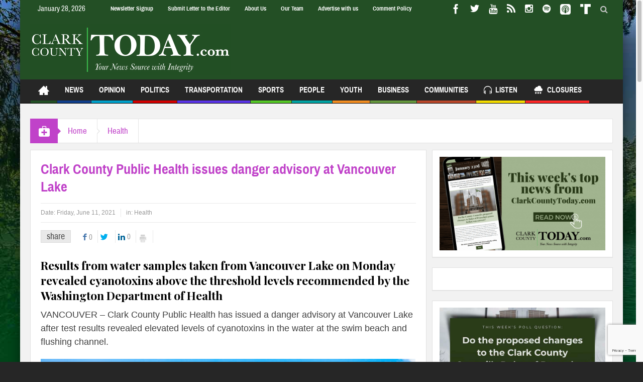

--- FILE ---
content_type: text/html; charset=utf-8
request_url: https://www.google.com/recaptcha/api2/anchor?ar=1&k=6LduMxsqAAAAAMgwyMogb_xyJ0QsfPdSeMOD8dNw&co=aHR0cHM6Ly93d3cuY2xhcmtjb3VudHl0b2RheS5jb206NDQz&hl=en&v=N67nZn4AqZkNcbeMu4prBgzg&theme=light&size=invisible&anchor-ms=20000&execute-ms=30000&cb=jc9ji0puvkus
body_size: 48728
content:
<!DOCTYPE HTML><html dir="ltr" lang="en"><head><meta http-equiv="Content-Type" content="text/html; charset=UTF-8">
<meta http-equiv="X-UA-Compatible" content="IE=edge">
<title>reCAPTCHA</title>
<style type="text/css">
/* cyrillic-ext */
@font-face {
  font-family: 'Roboto';
  font-style: normal;
  font-weight: 400;
  font-stretch: 100%;
  src: url(//fonts.gstatic.com/s/roboto/v48/KFO7CnqEu92Fr1ME7kSn66aGLdTylUAMa3GUBHMdazTgWw.woff2) format('woff2');
  unicode-range: U+0460-052F, U+1C80-1C8A, U+20B4, U+2DE0-2DFF, U+A640-A69F, U+FE2E-FE2F;
}
/* cyrillic */
@font-face {
  font-family: 'Roboto';
  font-style: normal;
  font-weight: 400;
  font-stretch: 100%;
  src: url(//fonts.gstatic.com/s/roboto/v48/KFO7CnqEu92Fr1ME7kSn66aGLdTylUAMa3iUBHMdazTgWw.woff2) format('woff2');
  unicode-range: U+0301, U+0400-045F, U+0490-0491, U+04B0-04B1, U+2116;
}
/* greek-ext */
@font-face {
  font-family: 'Roboto';
  font-style: normal;
  font-weight: 400;
  font-stretch: 100%;
  src: url(//fonts.gstatic.com/s/roboto/v48/KFO7CnqEu92Fr1ME7kSn66aGLdTylUAMa3CUBHMdazTgWw.woff2) format('woff2');
  unicode-range: U+1F00-1FFF;
}
/* greek */
@font-face {
  font-family: 'Roboto';
  font-style: normal;
  font-weight: 400;
  font-stretch: 100%;
  src: url(//fonts.gstatic.com/s/roboto/v48/KFO7CnqEu92Fr1ME7kSn66aGLdTylUAMa3-UBHMdazTgWw.woff2) format('woff2');
  unicode-range: U+0370-0377, U+037A-037F, U+0384-038A, U+038C, U+038E-03A1, U+03A3-03FF;
}
/* math */
@font-face {
  font-family: 'Roboto';
  font-style: normal;
  font-weight: 400;
  font-stretch: 100%;
  src: url(//fonts.gstatic.com/s/roboto/v48/KFO7CnqEu92Fr1ME7kSn66aGLdTylUAMawCUBHMdazTgWw.woff2) format('woff2');
  unicode-range: U+0302-0303, U+0305, U+0307-0308, U+0310, U+0312, U+0315, U+031A, U+0326-0327, U+032C, U+032F-0330, U+0332-0333, U+0338, U+033A, U+0346, U+034D, U+0391-03A1, U+03A3-03A9, U+03B1-03C9, U+03D1, U+03D5-03D6, U+03F0-03F1, U+03F4-03F5, U+2016-2017, U+2034-2038, U+203C, U+2040, U+2043, U+2047, U+2050, U+2057, U+205F, U+2070-2071, U+2074-208E, U+2090-209C, U+20D0-20DC, U+20E1, U+20E5-20EF, U+2100-2112, U+2114-2115, U+2117-2121, U+2123-214F, U+2190, U+2192, U+2194-21AE, U+21B0-21E5, U+21F1-21F2, U+21F4-2211, U+2213-2214, U+2216-22FF, U+2308-230B, U+2310, U+2319, U+231C-2321, U+2336-237A, U+237C, U+2395, U+239B-23B7, U+23D0, U+23DC-23E1, U+2474-2475, U+25AF, U+25B3, U+25B7, U+25BD, U+25C1, U+25CA, U+25CC, U+25FB, U+266D-266F, U+27C0-27FF, U+2900-2AFF, U+2B0E-2B11, U+2B30-2B4C, U+2BFE, U+3030, U+FF5B, U+FF5D, U+1D400-1D7FF, U+1EE00-1EEFF;
}
/* symbols */
@font-face {
  font-family: 'Roboto';
  font-style: normal;
  font-weight: 400;
  font-stretch: 100%;
  src: url(//fonts.gstatic.com/s/roboto/v48/KFO7CnqEu92Fr1ME7kSn66aGLdTylUAMaxKUBHMdazTgWw.woff2) format('woff2');
  unicode-range: U+0001-000C, U+000E-001F, U+007F-009F, U+20DD-20E0, U+20E2-20E4, U+2150-218F, U+2190, U+2192, U+2194-2199, U+21AF, U+21E6-21F0, U+21F3, U+2218-2219, U+2299, U+22C4-22C6, U+2300-243F, U+2440-244A, U+2460-24FF, U+25A0-27BF, U+2800-28FF, U+2921-2922, U+2981, U+29BF, U+29EB, U+2B00-2BFF, U+4DC0-4DFF, U+FFF9-FFFB, U+10140-1018E, U+10190-1019C, U+101A0, U+101D0-101FD, U+102E0-102FB, U+10E60-10E7E, U+1D2C0-1D2D3, U+1D2E0-1D37F, U+1F000-1F0FF, U+1F100-1F1AD, U+1F1E6-1F1FF, U+1F30D-1F30F, U+1F315, U+1F31C, U+1F31E, U+1F320-1F32C, U+1F336, U+1F378, U+1F37D, U+1F382, U+1F393-1F39F, U+1F3A7-1F3A8, U+1F3AC-1F3AF, U+1F3C2, U+1F3C4-1F3C6, U+1F3CA-1F3CE, U+1F3D4-1F3E0, U+1F3ED, U+1F3F1-1F3F3, U+1F3F5-1F3F7, U+1F408, U+1F415, U+1F41F, U+1F426, U+1F43F, U+1F441-1F442, U+1F444, U+1F446-1F449, U+1F44C-1F44E, U+1F453, U+1F46A, U+1F47D, U+1F4A3, U+1F4B0, U+1F4B3, U+1F4B9, U+1F4BB, U+1F4BF, U+1F4C8-1F4CB, U+1F4D6, U+1F4DA, U+1F4DF, U+1F4E3-1F4E6, U+1F4EA-1F4ED, U+1F4F7, U+1F4F9-1F4FB, U+1F4FD-1F4FE, U+1F503, U+1F507-1F50B, U+1F50D, U+1F512-1F513, U+1F53E-1F54A, U+1F54F-1F5FA, U+1F610, U+1F650-1F67F, U+1F687, U+1F68D, U+1F691, U+1F694, U+1F698, U+1F6AD, U+1F6B2, U+1F6B9-1F6BA, U+1F6BC, U+1F6C6-1F6CF, U+1F6D3-1F6D7, U+1F6E0-1F6EA, U+1F6F0-1F6F3, U+1F6F7-1F6FC, U+1F700-1F7FF, U+1F800-1F80B, U+1F810-1F847, U+1F850-1F859, U+1F860-1F887, U+1F890-1F8AD, U+1F8B0-1F8BB, U+1F8C0-1F8C1, U+1F900-1F90B, U+1F93B, U+1F946, U+1F984, U+1F996, U+1F9E9, U+1FA00-1FA6F, U+1FA70-1FA7C, U+1FA80-1FA89, U+1FA8F-1FAC6, U+1FACE-1FADC, U+1FADF-1FAE9, U+1FAF0-1FAF8, U+1FB00-1FBFF;
}
/* vietnamese */
@font-face {
  font-family: 'Roboto';
  font-style: normal;
  font-weight: 400;
  font-stretch: 100%;
  src: url(//fonts.gstatic.com/s/roboto/v48/KFO7CnqEu92Fr1ME7kSn66aGLdTylUAMa3OUBHMdazTgWw.woff2) format('woff2');
  unicode-range: U+0102-0103, U+0110-0111, U+0128-0129, U+0168-0169, U+01A0-01A1, U+01AF-01B0, U+0300-0301, U+0303-0304, U+0308-0309, U+0323, U+0329, U+1EA0-1EF9, U+20AB;
}
/* latin-ext */
@font-face {
  font-family: 'Roboto';
  font-style: normal;
  font-weight: 400;
  font-stretch: 100%;
  src: url(//fonts.gstatic.com/s/roboto/v48/KFO7CnqEu92Fr1ME7kSn66aGLdTylUAMa3KUBHMdazTgWw.woff2) format('woff2');
  unicode-range: U+0100-02BA, U+02BD-02C5, U+02C7-02CC, U+02CE-02D7, U+02DD-02FF, U+0304, U+0308, U+0329, U+1D00-1DBF, U+1E00-1E9F, U+1EF2-1EFF, U+2020, U+20A0-20AB, U+20AD-20C0, U+2113, U+2C60-2C7F, U+A720-A7FF;
}
/* latin */
@font-face {
  font-family: 'Roboto';
  font-style: normal;
  font-weight: 400;
  font-stretch: 100%;
  src: url(//fonts.gstatic.com/s/roboto/v48/KFO7CnqEu92Fr1ME7kSn66aGLdTylUAMa3yUBHMdazQ.woff2) format('woff2');
  unicode-range: U+0000-00FF, U+0131, U+0152-0153, U+02BB-02BC, U+02C6, U+02DA, U+02DC, U+0304, U+0308, U+0329, U+2000-206F, U+20AC, U+2122, U+2191, U+2193, U+2212, U+2215, U+FEFF, U+FFFD;
}
/* cyrillic-ext */
@font-face {
  font-family: 'Roboto';
  font-style: normal;
  font-weight: 500;
  font-stretch: 100%;
  src: url(//fonts.gstatic.com/s/roboto/v48/KFO7CnqEu92Fr1ME7kSn66aGLdTylUAMa3GUBHMdazTgWw.woff2) format('woff2');
  unicode-range: U+0460-052F, U+1C80-1C8A, U+20B4, U+2DE0-2DFF, U+A640-A69F, U+FE2E-FE2F;
}
/* cyrillic */
@font-face {
  font-family: 'Roboto';
  font-style: normal;
  font-weight: 500;
  font-stretch: 100%;
  src: url(//fonts.gstatic.com/s/roboto/v48/KFO7CnqEu92Fr1ME7kSn66aGLdTylUAMa3iUBHMdazTgWw.woff2) format('woff2');
  unicode-range: U+0301, U+0400-045F, U+0490-0491, U+04B0-04B1, U+2116;
}
/* greek-ext */
@font-face {
  font-family: 'Roboto';
  font-style: normal;
  font-weight: 500;
  font-stretch: 100%;
  src: url(//fonts.gstatic.com/s/roboto/v48/KFO7CnqEu92Fr1ME7kSn66aGLdTylUAMa3CUBHMdazTgWw.woff2) format('woff2');
  unicode-range: U+1F00-1FFF;
}
/* greek */
@font-face {
  font-family: 'Roboto';
  font-style: normal;
  font-weight: 500;
  font-stretch: 100%;
  src: url(//fonts.gstatic.com/s/roboto/v48/KFO7CnqEu92Fr1ME7kSn66aGLdTylUAMa3-UBHMdazTgWw.woff2) format('woff2');
  unicode-range: U+0370-0377, U+037A-037F, U+0384-038A, U+038C, U+038E-03A1, U+03A3-03FF;
}
/* math */
@font-face {
  font-family: 'Roboto';
  font-style: normal;
  font-weight: 500;
  font-stretch: 100%;
  src: url(//fonts.gstatic.com/s/roboto/v48/KFO7CnqEu92Fr1ME7kSn66aGLdTylUAMawCUBHMdazTgWw.woff2) format('woff2');
  unicode-range: U+0302-0303, U+0305, U+0307-0308, U+0310, U+0312, U+0315, U+031A, U+0326-0327, U+032C, U+032F-0330, U+0332-0333, U+0338, U+033A, U+0346, U+034D, U+0391-03A1, U+03A3-03A9, U+03B1-03C9, U+03D1, U+03D5-03D6, U+03F0-03F1, U+03F4-03F5, U+2016-2017, U+2034-2038, U+203C, U+2040, U+2043, U+2047, U+2050, U+2057, U+205F, U+2070-2071, U+2074-208E, U+2090-209C, U+20D0-20DC, U+20E1, U+20E5-20EF, U+2100-2112, U+2114-2115, U+2117-2121, U+2123-214F, U+2190, U+2192, U+2194-21AE, U+21B0-21E5, U+21F1-21F2, U+21F4-2211, U+2213-2214, U+2216-22FF, U+2308-230B, U+2310, U+2319, U+231C-2321, U+2336-237A, U+237C, U+2395, U+239B-23B7, U+23D0, U+23DC-23E1, U+2474-2475, U+25AF, U+25B3, U+25B7, U+25BD, U+25C1, U+25CA, U+25CC, U+25FB, U+266D-266F, U+27C0-27FF, U+2900-2AFF, U+2B0E-2B11, U+2B30-2B4C, U+2BFE, U+3030, U+FF5B, U+FF5D, U+1D400-1D7FF, U+1EE00-1EEFF;
}
/* symbols */
@font-face {
  font-family: 'Roboto';
  font-style: normal;
  font-weight: 500;
  font-stretch: 100%;
  src: url(//fonts.gstatic.com/s/roboto/v48/KFO7CnqEu92Fr1ME7kSn66aGLdTylUAMaxKUBHMdazTgWw.woff2) format('woff2');
  unicode-range: U+0001-000C, U+000E-001F, U+007F-009F, U+20DD-20E0, U+20E2-20E4, U+2150-218F, U+2190, U+2192, U+2194-2199, U+21AF, U+21E6-21F0, U+21F3, U+2218-2219, U+2299, U+22C4-22C6, U+2300-243F, U+2440-244A, U+2460-24FF, U+25A0-27BF, U+2800-28FF, U+2921-2922, U+2981, U+29BF, U+29EB, U+2B00-2BFF, U+4DC0-4DFF, U+FFF9-FFFB, U+10140-1018E, U+10190-1019C, U+101A0, U+101D0-101FD, U+102E0-102FB, U+10E60-10E7E, U+1D2C0-1D2D3, U+1D2E0-1D37F, U+1F000-1F0FF, U+1F100-1F1AD, U+1F1E6-1F1FF, U+1F30D-1F30F, U+1F315, U+1F31C, U+1F31E, U+1F320-1F32C, U+1F336, U+1F378, U+1F37D, U+1F382, U+1F393-1F39F, U+1F3A7-1F3A8, U+1F3AC-1F3AF, U+1F3C2, U+1F3C4-1F3C6, U+1F3CA-1F3CE, U+1F3D4-1F3E0, U+1F3ED, U+1F3F1-1F3F3, U+1F3F5-1F3F7, U+1F408, U+1F415, U+1F41F, U+1F426, U+1F43F, U+1F441-1F442, U+1F444, U+1F446-1F449, U+1F44C-1F44E, U+1F453, U+1F46A, U+1F47D, U+1F4A3, U+1F4B0, U+1F4B3, U+1F4B9, U+1F4BB, U+1F4BF, U+1F4C8-1F4CB, U+1F4D6, U+1F4DA, U+1F4DF, U+1F4E3-1F4E6, U+1F4EA-1F4ED, U+1F4F7, U+1F4F9-1F4FB, U+1F4FD-1F4FE, U+1F503, U+1F507-1F50B, U+1F50D, U+1F512-1F513, U+1F53E-1F54A, U+1F54F-1F5FA, U+1F610, U+1F650-1F67F, U+1F687, U+1F68D, U+1F691, U+1F694, U+1F698, U+1F6AD, U+1F6B2, U+1F6B9-1F6BA, U+1F6BC, U+1F6C6-1F6CF, U+1F6D3-1F6D7, U+1F6E0-1F6EA, U+1F6F0-1F6F3, U+1F6F7-1F6FC, U+1F700-1F7FF, U+1F800-1F80B, U+1F810-1F847, U+1F850-1F859, U+1F860-1F887, U+1F890-1F8AD, U+1F8B0-1F8BB, U+1F8C0-1F8C1, U+1F900-1F90B, U+1F93B, U+1F946, U+1F984, U+1F996, U+1F9E9, U+1FA00-1FA6F, U+1FA70-1FA7C, U+1FA80-1FA89, U+1FA8F-1FAC6, U+1FACE-1FADC, U+1FADF-1FAE9, U+1FAF0-1FAF8, U+1FB00-1FBFF;
}
/* vietnamese */
@font-face {
  font-family: 'Roboto';
  font-style: normal;
  font-weight: 500;
  font-stretch: 100%;
  src: url(//fonts.gstatic.com/s/roboto/v48/KFO7CnqEu92Fr1ME7kSn66aGLdTylUAMa3OUBHMdazTgWw.woff2) format('woff2');
  unicode-range: U+0102-0103, U+0110-0111, U+0128-0129, U+0168-0169, U+01A0-01A1, U+01AF-01B0, U+0300-0301, U+0303-0304, U+0308-0309, U+0323, U+0329, U+1EA0-1EF9, U+20AB;
}
/* latin-ext */
@font-face {
  font-family: 'Roboto';
  font-style: normal;
  font-weight: 500;
  font-stretch: 100%;
  src: url(//fonts.gstatic.com/s/roboto/v48/KFO7CnqEu92Fr1ME7kSn66aGLdTylUAMa3KUBHMdazTgWw.woff2) format('woff2');
  unicode-range: U+0100-02BA, U+02BD-02C5, U+02C7-02CC, U+02CE-02D7, U+02DD-02FF, U+0304, U+0308, U+0329, U+1D00-1DBF, U+1E00-1E9F, U+1EF2-1EFF, U+2020, U+20A0-20AB, U+20AD-20C0, U+2113, U+2C60-2C7F, U+A720-A7FF;
}
/* latin */
@font-face {
  font-family: 'Roboto';
  font-style: normal;
  font-weight: 500;
  font-stretch: 100%;
  src: url(//fonts.gstatic.com/s/roboto/v48/KFO7CnqEu92Fr1ME7kSn66aGLdTylUAMa3yUBHMdazQ.woff2) format('woff2');
  unicode-range: U+0000-00FF, U+0131, U+0152-0153, U+02BB-02BC, U+02C6, U+02DA, U+02DC, U+0304, U+0308, U+0329, U+2000-206F, U+20AC, U+2122, U+2191, U+2193, U+2212, U+2215, U+FEFF, U+FFFD;
}
/* cyrillic-ext */
@font-face {
  font-family: 'Roboto';
  font-style: normal;
  font-weight: 900;
  font-stretch: 100%;
  src: url(//fonts.gstatic.com/s/roboto/v48/KFO7CnqEu92Fr1ME7kSn66aGLdTylUAMa3GUBHMdazTgWw.woff2) format('woff2');
  unicode-range: U+0460-052F, U+1C80-1C8A, U+20B4, U+2DE0-2DFF, U+A640-A69F, U+FE2E-FE2F;
}
/* cyrillic */
@font-face {
  font-family: 'Roboto';
  font-style: normal;
  font-weight: 900;
  font-stretch: 100%;
  src: url(//fonts.gstatic.com/s/roboto/v48/KFO7CnqEu92Fr1ME7kSn66aGLdTylUAMa3iUBHMdazTgWw.woff2) format('woff2');
  unicode-range: U+0301, U+0400-045F, U+0490-0491, U+04B0-04B1, U+2116;
}
/* greek-ext */
@font-face {
  font-family: 'Roboto';
  font-style: normal;
  font-weight: 900;
  font-stretch: 100%;
  src: url(//fonts.gstatic.com/s/roboto/v48/KFO7CnqEu92Fr1ME7kSn66aGLdTylUAMa3CUBHMdazTgWw.woff2) format('woff2');
  unicode-range: U+1F00-1FFF;
}
/* greek */
@font-face {
  font-family: 'Roboto';
  font-style: normal;
  font-weight: 900;
  font-stretch: 100%;
  src: url(//fonts.gstatic.com/s/roboto/v48/KFO7CnqEu92Fr1ME7kSn66aGLdTylUAMa3-UBHMdazTgWw.woff2) format('woff2');
  unicode-range: U+0370-0377, U+037A-037F, U+0384-038A, U+038C, U+038E-03A1, U+03A3-03FF;
}
/* math */
@font-face {
  font-family: 'Roboto';
  font-style: normal;
  font-weight: 900;
  font-stretch: 100%;
  src: url(//fonts.gstatic.com/s/roboto/v48/KFO7CnqEu92Fr1ME7kSn66aGLdTylUAMawCUBHMdazTgWw.woff2) format('woff2');
  unicode-range: U+0302-0303, U+0305, U+0307-0308, U+0310, U+0312, U+0315, U+031A, U+0326-0327, U+032C, U+032F-0330, U+0332-0333, U+0338, U+033A, U+0346, U+034D, U+0391-03A1, U+03A3-03A9, U+03B1-03C9, U+03D1, U+03D5-03D6, U+03F0-03F1, U+03F4-03F5, U+2016-2017, U+2034-2038, U+203C, U+2040, U+2043, U+2047, U+2050, U+2057, U+205F, U+2070-2071, U+2074-208E, U+2090-209C, U+20D0-20DC, U+20E1, U+20E5-20EF, U+2100-2112, U+2114-2115, U+2117-2121, U+2123-214F, U+2190, U+2192, U+2194-21AE, U+21B0-21E5, U+21F1-21F2, U+21F4-2211, U+2213-2214, U+2216-22FF, U+2308-230B, U+2310, U+2319, U+231C-2321, U+2336-237A, U+237C, U+2395, U+239B-23B7, U+23D0, U+23DC-23E1, U+2474-2475, U+25AF, U+25B3, U+25B7, U+25BD, U+25C1, U+25CA, U+25CC, U+25FB, U+266D-266F, U+27C0-27FF, U+2900-2AFF, U+2B0E-2B11, U+2B30-2B4C, U+2BFE, U+3030, U+FF5B, U+FF5D, U+1D400-1D7FF, U+1EE00-1EEFF;
}
/* symbols */
@font-face {
  font-family: 'Roboto';
  font-style: normal;
  font-weight: 900;
  font-stretch: 100%;
  src: url(//fonts.gstatic.com/s/roboto/v48/KFO7CnqEu92Fr1ME7kSn66aGLdTylUAMaxKUBHMdazTgWw.woff2) format('woff2');
  unicode-range: U+0001-000C, U+000E-001F, U+007F-009F, U+20DD-20E0, U+20E2-20E4, U+2150-218F, U+2190, U+2192, U+2194-2199, U+21AF, U+21E6-21F0, U+21F3, U+2218-2219, U+2299, U+22C4-22C6, U+2300-243F, U+2440-244A, U+2460-24FF, U+25A0-27BF, U+2800-28FF, U+2921-2922, U+2981, U+29BF, U+29EB, U+2B00-2BFF, U+4DC0-4DFF, U+FFF9-FFFB, U+10140-1018E, U+10190-1019C, U+101A0, U+101D0-101FD, U+102E0-102FB, U+10E60-10E7E, U+1D2C0-1D2D3, U+1D2E0-1D37F, U+1F000-1F0FF, U+1F100-1F1AD, U+1F1E6-1F1FF, U+1F30D-1F30F, U+1F315, U+1F31C, U+1F31E, U+1F320-1F32C, U+1F336, U+1F378, U+1F37D, U+1F382, U+1F393-1F39F, U+1F3A7-1F3A8, U+1F3AC-1F3AF, U+1F3C2, U+1F3C4-1F3C6, U+1F3CA-1F3CE, U+1F3D4-1F3E0, U+1F3ED, U+1F3F1-1F3F3, U+1F3F5-1F3F7, U+1F408, U+1F415, U+1F41F, U+1F426, U+1F43F, U+1F441-1F442, U+1F444, U+1F446-1F449, U+1F44C-1F44E, U+1F453, U+1F46A, U+1F47D, U+1F4A3, U+1F4B0, U+1F4B3, U+1F4B9, U+1F4BB, U+1F4BF, U+1F4C8-1F4CB, U+1F4D6, U+1F4DA, U+1F4DF, U+1F4E3-1F4E6, U+1F4EA-1F4ED, U+1F4F7, U+1F4F9-1F4FB, U+1F4FD-1F4FE, U+1F503, U+1F507-1F50B, U+1F50D, U+1F512-1F513, U+1F53E-1F54A, U+1F54F-1F5FA, U+1F610, U+1F650-1F67F, U+1F687, U+1F68D, U+1F691, U+1F694, U+1F698, U+1F6AD, U+1F6B2, U+1F6B9-1F6BA, U+1F6BC, U+1F6C6-1F6CF, U+1F6D3-1F6D7, U+1F6E0-1F6EA, U+1F6F0-1F6F3, U+1F6F7-1F6FC, U+1F700-1F7FF, U+1F800-1F80B, U+1F810-1F847, U+1F850-1F859, U+1F860-1F887, U+1F890-1F8AD, U+1F8B0-1F8BB, U+1F8C0-1F8C1, U+1F900-1F90B, U+1F93B, U+1F946, U+1F984, U+1F996, U+1F9E9, U+1FA00-1FA6F, U+1FA70-1FA7C, U+1FA80-1FA89, U+1FA8F-1FAC6, U+1FACE-1FADC, U+1FADF-1FAE9, U+1FAF0-1FAF8, U+1FB00-1FBFF;
}
/* vietnamese */
@font-face {
  font-family: 'Roboto';
  font-style: normal;
  font-weight: 900;
  font-stretch: 100%;
  src: url(//fonts.gstatic.com/s/roboto/v48/KFO7CnqEu92Fr1ME7kSn66aGLdTylUAMa3OUBHMdazTgWw.woff2) format('woff2');
  unicode-range: U+0102-0103, U+0110-0111, U+0128-0129, U+0168-0169, U+01A0-01A1, U+01AF-01B0, U+0300-0301, U+0303-0304, U+0308-0309, U+0323, U+0329, U+1EA0-1EF9, U+20AB;
}
/* latin-ext */
@font-face {
  font-family: 'Roboto';
  font-style: normal;
  font-weight: 900;
  font-stretch: 100%;
  src: url(//fonts.gstatic.com/s/roboto/v48/KFO7CnqEu92Fr1ME7kSn66aGLdTylUAMa3KUBHMdazTgWw.woff2) format('woff2');
  unicode-range: U+0100-02BA, U+02BD-02C5, U+02C7-02CC, U+02CE-02D7, U+02DD-02FF, U+0304, U+0308, U+0329, U+1D00-1DBF, U+1E00-1E9F, U+1EF2-1EFF, U+2020, U+20A0-20AB, U+20AD-20C0, U+2113, U+2C60-2C7F, U+A720-A7FF;
}
/* latin */
@font-face {
  font-family: 'Roboto';
  font-style: normal;
  font-weight: 900;
  font-stretch: 100%;
  src: url(//fonts.gstatic.com/s/roboto/v48/KFO7CnqEu92Fr1ME7kSn66aGLdTylUAMa3yUBHMdazQ.woff2) format('woff2');
  unicode-range: U+0000-00FF, U+0131, U+0152-0153, U+02BB-02BC, U+02C6, U+02DA, U+02DC, U+0304, U+0308, U+0329, U+2000-206F, U+20AC, U+2122, U+2191, U+2193, U+2212, U+2215, U+FEFF, U+FFFD;
}

</style>
<link rel="stylesheet" type="text/css" href="https://www.gstatic.com/recaptcha/releases/N67nZn4AqZkNcbeMu4prBgzg/styles__ltr.css">
<script nonce="ihVAzQhaSxmoWHedMhfsLw" type="text/javascript">window['__recaptcha_api'] = 'https://www.google.com/recaptcha/api2/';</script>
<script type="text/javascript" src="https://www.gstatic.com/recaptcha/releases/N67nZn4AqZkNcbeMu4prBgzg/recaptcha__en.js" nonce="ihVAzQhaSxmoWHedMhfsLw">
      
    </script></head>
<body><div id="rc-anchor-alert" class="rc-anchor-alert"></div>
<input type="hidden" id="recaptcha-token" value="[base64]">
<script type="text/javascript" nonce="ihVAzQhaSxmoWHedMhfsLw">
      recaptcha.anchor.Main.init("[\x22ainput\x22,[\x22bgdata\x22,\x22\x22,\[base64]/[base64]/[base64]/bmV3IHJbeF0oY1swXSk6RT09Mj9uZXcgclt4XShjWzBdLGNbMV0pOkU9PTM/bmV3IHJbeF0oY1swXSxjWzFdLGNbMl0pOkU9PTQ/[base64]/[base64]/[base64]/[base64]/[base64]/[base64]/[base64]/[base64]\x22,\[base64]\\u003d\\u003d\x22,\[base64]/CpMKVw7Qxwo3Dn8O2w77CrgtXJsKOwqbDucKxw4IkXsOdw4PClcOUwrQ9AMOQHDzCp2sswrzCt8OhIlvDqwZiw7x/Xh5ceWnCsMOETBInw5dmwqQmcDBtZFU6w6bDvsKcwrFLwog5IlARYcKsAQZsPcKcwrfCkcKpZcO2YcO6w7PCgMK1KMOiHMK+w4M1wp4gwo7Co8K5w7oxwphkw4DDlcKlLcKfScK9YyjDhMKjw5QxBH7CvMOQEH/DsSbDpVXCjWwBTCHCtwTDs1NNKkN3V8OMUsO/w5J4MVHCuwtICcKifgdawrsXw5jDtMK4IsKBwpjCssKPw558w7hKBsK2N2/DisOSUcO3w5DDuwnChcOGwpciCsO6PirCgsOXCnhwIsOsw7rCiSDDucOEFE0IwofDqkrCj8OIwqzDmcOfYQbDusKtwqDCrFfCqkIMw5XDi8K3wqofw4MKwrzCm8KZwqbDvX7DisKNwonDsWJlwrhfw5U1w4nDvsK7XsKRw6IQPMOccsKOTB/[base64]/[base64]/Cs8O7FHwCw7U0Uy5OQsKuwpHCqFRzEMOSw6jCvMKhwo/DpgXCr8Ofw4HDhMO0R8OywpXDksOHKsKOwr3Dr8Ojw5ARR8Oxwrwdw67CkDxlwoocw4s0wp4hSCnCmSNbw4AAcMOPW8ORY8KFw5JODcKMe8Krw5rCg8O5VcKdw6XCiAApfgXCgmnDixfCjsKFwpFrwrk2wpEEA8KpwqJ3w50UOGTCsMOTwoLCjcOhwp/[base64]/DpcOHwpQew6kpPMKEeU3CrnUcbMKLw7LDoXl6JWIkw67CrC9TwqMXwqzDgEXDm11LF8KlEHzDnMKywqkbSBnDlAHCpAtMwprDk8Kye8O/woRhw53DgMKeL0IYL8OTw4TCn8KPVMO4RBLDrE0UQcKiw53CoDp5w4AHwpE7c1XDpcOjXDbDjGdGf8Olw7IPNnzCg2HDsMKPw4fDpDjCmMKXw6l7wojDrQ5KKFYhAEp2w7Bgw5/CsijCozLDqWJNw5lZBXIhOgDCg8OcDMOQw7AgAyR0YTPDt8OwR11JXVJ9XMKMC8KQKQ0nfCLCk8KYYMKdHhljPCdMeAo2wrDDmR8gCcK9woDChS/CjCJaw4BDwoMUA28kw57ChHrCsWPDn8Kvw7FNw4xSXsO9w6o3wpHDr8K2NnnDqMOxasKJD8K4w7PCusO3w53CsmPDlCkHJUnCly1QGmTDvcOQw6ovwonDt8KsworDixgVw6sJPmTCvBMJwqrCuBzDqRAgwrzDjn/ChVrCvsKkwr8OB8KBJMKAworDuMKQL1sKw5rDlMOTKRQPQMOZaDbDpTITw7fDkU1dQcO1wp9QDhbDnnhPw7HDsMOSwpsrw61NwrLDk8OUwqZGJ1rCrzpOwq9rwprCiMOMbsK7w4zDi8KzTTxqw4AAPMKGHAjDk3ByNXHDrcK4cm3DiMKiw5jDng0Dw6DCi8O/w6JFw7bCmsOIwobCtcKlN8OleGcbU8OOwpkVQ17ClcOLwqzCnEnDjsOVw4jCh8KpRmJDTSjCiQLCnsK7OS7DoC7DqSPDksO3w5h3wqpQw4vCvsKawpbCpMKjVF/[base64]/DmyPDhMKGw4bCj8Ofw64LCMOLwpHCssKALcOKwplgwpvDusKcwqjCjcKJOz8DwpJFXk3Dun/[base64]/Cu05wMGrCjcKVwqUowrvCh2LCs8KiwpFow4B7fw7CoH5GwrHCgsK/E8Kiw7xnw6h7WsO1JEA2w7bCjCDCp8OZw5x0X0gqXm/Cp2PCkgIwwqrDpg3CrMKXSWfCgMONDGzCrMOdF1ZUwr7DmsKRwpLDicOCDGspW8KBw4xwNUxYwrgpPMKFKMKlw6Jea8KIITg+VsObZsKXwp/[base64]/[base64]/JcK3KkpcQcOyIcK8woTDjsOxYSvCvW/DuyDDgRJxwqdiw702esOAwpbDh0AFY1Rsw6wjIgMbwovCoG9Yw7Yrw71WwqQkE8OOPS85wr3CtE/Ck8Oow6nCrcOhwrwSEi7Cmxo0w6vCtcOdwqkDwrwHwobDsm3DvWHCoMOUBsKpwoguPR4yIsK6bsOJSn1xOlEAScO9FMO5DsOQw5VDABZwwoDDtMOUX8ONQ8OTwpHCtcOjw6nCkk3CjFcAdsOaf8KhPMO5KcOXH8Kcw4A5wrxPw4/Dp8OpIxBtYsOjw7rCtnXDg3VsPsO1MhEDLm/Do2U/M1TDkCzDjMOBw47Cr3Z6wo/Cu28mbnIpeMOcwoEow498w79yAG3DvhwIw45Ze3vDux7DolvCt8Opw6TCnT1eN8Onwo3ClcO2Alk0ZXByw48aS8OjwqTCr3h4w4xVahUyw5kLw4TCpREkei1Gw6Yda8OqCsObwo/[base64]/CsV/CvXJGe09SV8KKIsKcS8OmTMKgwqpMw70Gw7gtf8Orw4xUYsOmXGt0e8OYwogWw5zDhhRhbQoVw4dtwrHDt2h+wo/[base64]/CpcOTa0jClsO1WEPDj8KSwroeeWUjJ1hUw7QXOMKnHWcDLXcYGMOUKsKtw4sibifDo2UYw5Mrwo1Tw6rCkEnCncOiG30FH8K2M3tPJ2rDhk1LAcOCw7EyTcKcbW/[base64]/[base64]/[base64]/w6h3w6tIYhkEw7U6w4XCqMOnZA9MAjHCkhrCuMOSw6XDlSUfwps7w7fDrjnDssK7w77CtXhiw7t+w6E5L8KRwpHDrEfDuFc1O3VgwofDvR/DlCbCihV0wqXCkibCn24dw5N4w43DjxDCuMKoX8KqwrPDrcK3w4lWH2JHw51QH8KLwpjCmFLCuMKMw5U2wrXDnsK1w4rDuChEwpLClyltJ8ObHRxmwrHDq8Ofw6zDvRt2U8OGeMO7w61DYMOoEGhgwqB/f8ORwoQMw7kHw5nDtVg/w63CgsKDw7rDg8KxIEVxVMOfKzXCrXbDgjcdwqPDosKQw7XDlxjDqMOmPAvDiMOewpbDq8OwMw3CqEPDhHY1wq3ClMKaMMKRAMK2w41lw4nDoMOpwoVVw7fCpcKpwqfChBLDrhJPVMOZw54JOm3Dk8KJw6/CjcK3w7HCuUbDtcKAw7XChhDDucKYw7TCucO5w4dyDxlvCsOZw7g/wrhgMsOKNiwqe8O4ByzDs8KqNsKDw6bClCDDojlTQyFfwoDDlAgFZUfDtMKLMCLDoMKZw5dyHnzCpSDDm8Kmw6sewrLDgcKIPFrDv8KEwqQ/XcKvw6vDm8KhBVwWEnPCg2sGw5YJfMOjA8KzwoUqw4Bew6rDvcKSUsOuw7B0w5XClcKAwpJ9w6fCszfCqcKSUFUqwqfCuE0/[base64]/[base64]/[base64]/CjRfDm8OyGBxTwqAow59nwonDvsOOaloUeMKMw7TDhzPDuTrCtcKowpzCmVNkVjUcwrxGwpfCmWrCmljCoyBEwrXCu2bDnnrCqSnDrcOEw40FwrgDFU7Dp8O0wpcJw6R8GMKpw6DCusO3wqbDq3VBwqfDisO9BcOiwo/DgMKEw6lBw4/CgMKpw6YbwqDDr8O4w6FXw7XCt2s2wofClMKSw6xww5wMw64NLMOpcDXDrG/Di8KLwogfw4nDh8OZU1/CnMKbwqvCumFNGcKiw6xTwpjCqcO3d8KQFBXCu3HCh1vDiDwjH8KbJhLCkMKgw5IzwpQwM8KGwoDCg2rDkMOfBhjCgWgCVcKJLMKkZUfCiTfCmkbDqmEyVMKJwrbDjAZuGT92aiM9fjBHwpdlChDCgEnDi8Kcwq7CkUQ7MEfDpx9/EHnCiMK4w7Njc8OSUWo/wpRxXE4jw73DrMOPw47CjyMsw59tYmZFwo9ww4nDmw9UwoITIsO5woLCpcOUwrESw59yBcOCwobDt8KdO8OXw4TDn2bDgQDCrcOvwr3DoR0WHwATwoHDvS/[base64]/Cp8OFFFdof1bDlMOMSl0WLkUJdjlHw7bCmsKDBk7Cm8O4NS3CuGJWwrUww67CqsKnw5tmGMKlwpNVUhfDk8O9wpRXKwjDkUlTw5/Cu8OIw4TDpR7DvH3Cn8K5wpQdw6s6ZCE9w7PDohbCrsKqwoRfw4rCuMKpd8OpwrVXwoNPwr7DqVzDmMOFL1fDjcOMw6nDkMOCRsKjwr1owrUZQkQkOCh4BTzDrndlwq8jw6jDgMO5w7zDrsOrNsO9wrEPcsKBXMK/[base64]/CtcKUwqUCw63Dv2HCkcOIworDkzsyTsOTwqXCl3R9wp91dsOPwqQpJMOxUDJ/w44JbMOXOz48w5A8w45Wwqt7TTJEKRzDq8O9AwHCrTExw7/Dr8OMw5DDnXjDnl/CicK3w68sw6DDkktvX8O5w6kZwoXDiTzDjQvDrcOvw6vChgzCosOnwoXDk0rDh8O8wpPCtcKEwqLDvgcUQsKQw6osw6fDvsOgYm/CisOjfH7DvCvDhwEKwpbDhh/DmlzDmsK8MHPCo8K3w54zeMK8Uy4dOAbDkn0zw7JnMkTDmmzDjMK1wr4TwoxRwqJaJ8ObwrhJLsKmwqwObD9dw5TDlsO/DMOhQBUZw5ZHacKVwrJ4HFJIw57Dm8Oww7JpTnvCqsOqGcOTwrnCvcKMw7bDsDXCtMK0NhXDrnXCqFXDmXlWMsKuwr3CgRPCv3UzUAzDljRuw5PDrcO9EFYfw699wpAewpTDisO7w5Q/wpMCwqzDrMKlD8O+dcKoO8KUwpjCn8Kvw6p4a8KteGxSwprCsMK+SwZcXFVNX2ZZw7/Csn8mEC0oTm3DgxrDlw3Ck10BwrDDvxcNw5XCqQ/Cn8ODw6Y2aRMaIsK+ehrCosOvw5UqRifDuVQiwp7Cl8K7AMOzZnfDiQRPw7Icwql4NcOwJcOLwrnCq8OFwoB6HCBaVUHDjxnDuhPDqMOnwocCTsKnwp/[base64]/Co8Ojw69WdkQQaMK2w6o/[base64]/Cul8iw748w7QzbX3CiMO7LsOVOcOxM8KofcKtOHB+ZFxlTHHDuMOpw6DCsnF6w6F/wq3DmsORdcKhwqXChgc9woNZf3zDtyPDqSAfwq88aRDCtCoIwp1qw6NOJcK8YnJ4w6wxa8KpOhk+w5Byw4PCqGAsw6Z6wqVmwp/DqxNSVyhPO8KwecKjO8Kse0YOX8OHwrPCt8O8w70PFcK6J8KQw5/Dt8K1D8OTw4jCjHB4AsOHYWAre8KTwrIpbC3DksO3wrsNVjNXwr9+MsOUwphnOMOsw7zDhCYnTVpNwpEXwolPMi0iBcO8QMK8eRbCgcOrw5LCj0ZJXcKcbGdJwpHDpsK/b8KnRsKMw5p2wpbCkkItwqUIL0zDhGBdw6c1ODnCg8O3a21mIgjCrMOrdibDnyLDuyAneUhDw7zCpjjCmjFYwq3DmEItwp8hw6BrFMKqwoF8L0PCv8KYw7x/[base64]/[base64]/DijTCnUHCu392BsKZw65YcgIVwoZwQAPCiDY+ZcKkwpfCtx5Jw4zCqDnCi8O3wrHDhznDjsO3PsKQw73Csi3DisOPwpXCnFnCpCJewos0wrgXMAjCkMOCw6bDp8O9XsKBOxHCnsKLfxA3w7I4bA3Diw/Co18/OMOETwfDt1TCu8OXwojCiMOILGBjwrPDrMK7wpkXw6Zuwq7DgT7Cg8KIwpJPw7Blw4lKwpZjP8K3NHPDuMO/w7LDs8OHIcKIw7HDoG8vfMONW0rDiyVLYsKBGsOHw7l/[base64]/CiGYWFGnCtHXDg0/CusOXfwvCiMKTSTIew6XCi8KawplwWcK7w70vw4IMwogeLAxaRcKXwrBwwqLCikLDpMKQGCPCqi7DoMKswp1IaEtmMTzCkcOYKcKdS8KTe8ODw5wdwpXDisOAJMOXwpJsT8OLBlrDmTtLwoDDqcOew4sjw5DCpcOiwptaecOEScKfCMK2V8OhBhbDsilrw5piwo/DpCFHwrfCn8K7wo7DvhFLcMOWw5s+bkQvw7FLw5tOYcKlZcKVw4vDkjE1XsKyIEzCrBg+w4N4GHfCkcOrw6dywqfCnsKtVQQPwrRwKh1xwrd0BsOswqF5asO4woPCkFNLwrTCt8OIw5o/YyteN8OcUTZrwplNM8KKw4zDosOWw44Uw7TCnW1vw4lTwphWMCkHIsKvD0HDozXCn8OJw5wqw65tw45vf3R4OMKkIBnDtsK8Z8OueXpSTSzDtXFFwpvDoVtFIcKDw504w6N3wpNvwoZuUxt6PcO2F8OCw4J6w7kgw7DDiMKVKMK/wrFTJDoGZ8KRwoNCVQoGYkM/wp7DvcKOCcKMMMKaCGnCmH/CmcKbGcOXEkMgwqjDhcOaFMOWwqIfC8KOPWzCvsOjw6fCq2TDphN1w4vCmcKPw7Ikfg9REcKKOQvCrUfDh1AewpXDhsKzw5bDuVrDlC9bICJIXMKtwoQiB8Ojw5JewoB2BsKBwpPDkMO/[base64]/[base64]/Dol3DiSsow4TCs8KRKMKfwqQaw6dfwpPCkcOUf8OCI27CtMK6w7/DtwDCl2zDmMKKw7k+HcKGaX8AVsKSGcKfAsKXPVM9Q8Klw4N3ODzDl8KefcOXw7k9wp0qNV1Rw4liwq7DtcKtLMK4w4UMw6LDu8KRwoHDiE43WcKsw7XDjlHDncOPw5ISwoZAwrXCk8OTw5fDiTd+wrBEwr5Qw6LCgDjDhlpuRnVHOcKzwqYVY8O/w6/DtE3DicOCw75vTcO/cVXClcKyHB4rQBsSwo5SwqNvVRzDvcOEcmHDnsKgCAU/w4w8VsOXw4bCo3vCpQ7CjXbDnsKEwrnDu8OucsK1ZljDnGhkw75LWcOdw6I+w6IRAMORBhvCr8KWXsKFw5vDhsO9U106JcK7wqbDrmpuw43CoxnCmMOUHsO3DiXDqDDDlxvCnsOJBnzDpg4WwpJfMkoQC8OSw6sgLcO4w7jCmEvCrWrDlcKJw7LDpSlRw4/DoSRXCsORwr7DhmjChGdfw73CknkDwqbCg8KkScOMbcO6w43CqgNgSTfDjkBzwoI5YS/Clz8Awo3Ct8O/Ukcbw51ew69iw7gNw6gIc8OJeMOgw7Bhw7xSHHDDkk59AcKnwo7CmAh+wqB2wr/[base64]/DhMK5cX1aw57CqHjCq8O1wqXDqXrCpx8nLhTCmTF2EcOswoPDlgnCssOsQCbCr0BtDmJle8Oka1jCvMOKwrBpwrcBw6YWIsKEwrjCucOMwqDCrmLDnEQjfsK1HMOIHm/DksOGOgcpcsOWeUh5Jh3CjMO+worDqU3DsMKKw4EEw5hFwq0gwpcieGrCh8O4K8ODTMOJHMKDHcKswocOw6RkXQU1UWA+w7rDt2HDgzltw7jCl8KrXA0sYVTDnMKVHi1lMMK4cxbCp8KZAjIMwrpvwrDCnMOFV0zChTTCksK5wqvCh8O8Ki/CnUvDg0rCtMOAS3PDuhkrIC/[base64]/M1HDm2DDlzYuw6PClMO/WD/[base64]/[base64]/Csm7Ds8KkF8Kjw6XCjcO2wqbDsXTDuXp0LG7CuTQLw6sXw77Cvg7DnsKlw6fDgzsELMKkw5TDhcKsOMOSwo8iw7/DhMOgw7HDksOawoHDoMOiOzNhbSMBw6tNNcO3JsKpVRVEYz5Lw5TDvsORwqYjwrPDuCoWwoQWwrzCpwDCiAFpwqLDiRHCm8KHWzFZJxTCpsKoYcO6wqoILMKIwq/CmGzCjMO0I8OPJGLDrlZaw4jCiS3CjWVzK8KKw7LDlnLCocKvBcKMQi8DZcOywrsLWxfCly/Cgkt0fsOiGMOnwrHDjgzDqsOnbD7Dr3nCoBhlSsKNwqzDgw7CvRjDl1/DjX7DjDzCthliIQLCj8K/GsOowoPCmMOoEyACwpjDucO4wq8tdgYLPsKuwqZjNcOdw5Bvw7zCjsK4Al4rwpTCuSsuwrnDnFNtwqkHwpdzRW7Dr8Olw7nCpcKteX/CvFfCncKPPcO4woR6BnTDh0rCvkNedcKmw4svZcOWBhjCqAHDtj9Jwql/ASPCl8K3wq4ww7jDgGnCiTp5NwEhP8K2ZHE3w55kO8KEw5Zjwpp3TRYuw7EFw4TDnsO1acOaw6TCiArDiV07cl/Dq8OwFzRBw6bCkjrCjMKUwpUBUBPDo8OyL0HCosO7HG0qc8KzQsKmw69VXGTDq8O/w6nDnijCrcOFWcKGZMO9ecObZA8BCMKRwrbDm0oswo84PUrDlDbDvG3CvcOSHldBwofDlMKfwoDCqMK7w6YhwqIawpoHw6Juw70ewoPCiMOWw4paw4k8XS/[base64]/ClizCszVxCsO2FcOscwZow50cd8ObMMK8Wll+FFjCvl7DhGrDgAnDg8OpNsONwovDt1B6wpEPUcKTBAjCvcOXw7dfek5ew7IAw7ZBb8OpwqsdLHbDpCU7woMxwqU0THhtw6bDisKRCFrCnRzCjsK/UsK+E8K3HglAVsKkw5DCkcKiwoxka8KGw7drDCxAegfDjMKYw7ZUwq83NMKuw4EzMm1QDgbDoTBRwoDCgcKew4HCjWBew6YeTxbCj8KxAGhrwp3CgMKrewVRGkzDtMO2w54Hw43DmsKEEXc5wptKTsOPV8KjEBTDg3cIw5RhwqvDr8KUEcKdXx0uw5/ClktWw7jDnsOawprCmmcIQ1DChsOxwpk9BVBLYsKUTxIww51twod6VVPDl8KnX8Oywqh1w61Vwrk7wop3wpEqw5rCi1fClVUvHsOUJwY3acO8IMOqDAPCqRYWCENzOAgfCcKxw5dIw64Hw5vDvsOFJMKpAMOTw5nDg8OlI07Dg8Krw6/ClxgCwqo1w6nCm8Oub8KdUcO6bBNgw7RGbcOLKHchw6/DvzbDpHhEw6lraRrCicKBJ2Y8IDPDtcOgwqEJCcKOw4/CtsOdw6jDjT0lBWvCjsKfw6bCglEhwo/Du8O3wrEBwp7DmMK9wpLCrMK0SBAwwp3CmUDDm0s8wqTCpMKWwoYtJMKKw4lOKMKbwq0ZKMKWwrDCssOwacO6GMKdw7TCg1nDp8K8w7o0VMKPNMK/[base64]/Dik4EwpFBwqR4A8KBw6tMwolPdApQw7TCmSrDnnEiw6JrUDXCgMOVTjYYwr8CXcOSRsOowo7Dn8KrVXt/woUZwqsLCcOnw6huFsK3wpgMbMKpwpEaf8KXw5p4J8KSUMOxPMKLLcOPX8OqNw3CusKSw6cWw6LDlD7Dl0HDnMKUw5IPXQ5yNV3CscOUwpvDtwLCisOmQ8KeG3cvRMKHw4NVHsO5wooFZcOywr1je8OdEsOew40WBcKxPsO2wrHCqWF3w64qekvDnE/[base64]/DtznCvsOhASXChcOVw6vDpl3DnsOtwoHDqSRWw5/DmcOzPgR7wqczw6FdEBDDplRbFMOzwoNPwrvDlRRtwqh7d8OIQMK2wprCtsKewqfCsXoiwrF0wo3CpcOcwqfDnk3DtsOnEMKuwoLCoRVNJ24REQnCucK0woRlw4Zswq8kEcOdI8KtwpPDrS/CjyApw4lOH33CtsKUwrMYd0ooGsKKwok0csOYSxFOw5sSwrtTLg/CoMO3w6/CmcOlLQJ0w7LDocKxwojDhRDDsDfCvHXCl8KQw4ZCwrxnw7TDkQzDnTopwo03cHTDl8KxYQ3DvcKrEjHCmsOia8KzeD/[base64]/CuCzCiFEEIwcmZcKNHAZfB1TDs0zCmcOAwoLCs8OII2/CnWLChDMZDBrCosKNwq5rw4pewq9swpd0cRDClFPDuMOldMOxDMKycjYHwpzCo3YUw6bCsXXCu8OFXMOnYljCkcOewq/[base64]/A8ORw7/[base64]/wq9/w7ctTcOuDDJcw4wpw4kGDMOhw7PDhzNZesKra3JiwqTDrMOKwrsUw6Ygw5I0wrDDqcKnYMKgT8Olwoxyw7rChCPCusKCC0BzE8OSM8K4DVdyaD7CscOAfsO/w7wjCsKNwq1RwpVNwrpSZcKMw7nCi8O3wq0GN8Krf8OUSTPDgcKvwqfDhsKGwqPCjFlAQsKfw6HCtH8Vw7fDvMKfEcORwrvCgsOPRWBRw5HCjz4/woLCpcKYQVosecO8ThjDmcOQwoTDkgNBIcKUDSTDusK9bFshQMO4fmdmw4TCnEgyw7JsLHDDtcK0wonDvcOCw7/DlMOjb8Okw67Ct8KQbsOOw77Dt8KjwqjDrl41BMOGwpPDj8OIw4clFyEJdcKNwp3DlAd3w7l/w7vDhUx4wrnCgTPCs8KNw4LDvMO9wrHClsKFRsOtLcKfXsOHwqVQwpRvw49vw73Cj8OVw5YvdcKuRGfCpQHCiDDDnMKmwrTCmV/Cv8KpcRVwRyfCpQHDg8OzA8KgTnzCu8KNFnIsfsOmdV/CscK8McOdw7NOYGRDw5bDocKywqbDjQspwrTDq8KUKcKkE8OkRDHDs2xuAxzDq0PClSjDqwYVwrZmH8OMw4BaDMOsYsK3BMOmw6BKKCjDpsKbw412JcORwp1Jw4nCvQ51w5bDrS91eH1eUjPCgcKiw5tBwozDgMOow5FMw6/DrUwrw7kOR8KiZ8KuRsKCworDjMKnCRrCqHYbwoUwwoEWwocFw4hTKcOJw5zCiCcqMcOLHybDncKANnHDnUd/ZWDDkCvDl2jDgcKEwqRMwrlPCCXDnxcxwqLCqsK2w69xZsKebzrDpDvDp8OZw60absOtwr9scMOCwoPCkMKJw7nDlMKdwoFIw4oSVcO3wrkWwpvCoBtfE8O5w6DCjwZWwq3CgMOXNitDw70lwp3DosOxwo1MecKmwpkdwr7DjMODCcKfEcOMw5AKMB/CpMOyw7J1Ig/Cn2TCrzobw5vCrFVuwoDCncO2LcKxACAswoPDocKsBBfDr8K6On7DjE3Cs2zDqCQjU8OQH8KGecOaw5Vjw6QQwrjDssKSwqHCpgTCh8OEwpAsw7rDjHXDmFRpFRsxGTrCusKYwoMHHMO0wohOwp40woMDUcKRw4TCtMOSQz5dIsOIwqp/w5PCsCVMKcK1RH3CusO6OMKzZ8Olw5RQw60SXcOcDcOnPMOFw43DpsKvw5bCnsOGDBvCq8K/wrUOw4XDkVdzwqdQwovDpzkiwoDCoXhbwq7DrsKfFQkjPsKNwrh1E33DtVXDlsKLw6FgwqTCtEfCscKiw7QYUT8lwqFfw7jCpcK/f8KcwqrDqcOkwq0Dw5bCncODw6kaMMKAw6ALw4vCgiIHCVpGw5HDiiQ4w77Ci8OlH8OIwpddAcOUacO4wpkPwrzDmsOTwq3DjwfDiATDo3bDhiTCs8O+ekfDnMOFw51JRV/DlT/CmUTDhjfDkgg0wqTCvMOiN10awq86w77Dp8O2wrg7JcKiV8K2w6QZwrB5Q8Kawr/CkMO0w4dAdsOtYTHCujHDlMKlWFLDjAREHsOmwrACw5PCocKhEQXCnQ4iEcKJLsKELQQBw4MoAsO8KcOXRcO5wqRxw6JfQMOZw4YpIQ5owqcoUcK2wqhCw7tzw4zCgGpODcOkwq0Bw4YRw47CpsORwq/Cn8O4Q8KXRj0SwrJ6J8OewofCtCzCqMKDwoTCu8KXNx3DoDTDucKrWsOpDnk/K2w5w5fDgMOXw7Ehwq04w7UOw7JGJHhxK3Mnwp3ClWhOBMKxwqfCq8KwK3jDsMKwBhUIwqJtccO1wo7CkMKjwr99Gz4awqB1JsK8L23Cn8KZwpUbwo3DicOJBcOnN8OfOMKPG8Kbw6PCoMOewo7DuXDCgsORRMKUwqN/DyzDnzrCgsKhw5rCo8K7woHCk1jClMKtwpFtRsOlecKsXWQJw4pWw5kXTHc1FMO3fT3DnxHCqcOybi7DlDbDiUo4C8Otw7DDgcKEw4hvw6xMw49gZ8K2c8OGSsKjwrwLRcKcwpQzARjCvcKfecKJwrfCu8OgNMOIDHzCr3hkw59oWRPCrwAbIsKowo/Drz7DkhxaAcO1QWzCijrDhcK3VcOGw7DDnlwmHMOBFMKMwo4owp/DlFjDpyM5w43Dp8KuTsO8AcOVwoc5w4hOV8KFKQIFwowcICXCnMOow4lWBMOTwpPDnEVEJ8OrwqnDtsOOw7rDn0s5VsKKV8Ocwqo7YHY+w7UmwpfDkcKDwrMeDgPCgDrDjMKdwpIrwrVEwoXCkS1SCcOdPBApw6/[base64]/CtMOHZsO1QMOew5XCtcO5YcKFwpzDosOPwqFNKU0uwo/CvsKtw7ZGQsOVecKlwrV8fcKTwpFaw6XCtcOAc8OSw7jDiMKRFHLDpgnDpsOKw4DCiMKwZ3twOsOwcsO4wrQpwpowVkgmGWlQwpjCsQ/DpsKoUAHDhXfDikMaZlDDlhcjL8KyZcOjHmnCq3vDlMK8woNRwrgSCDDDpcK3w4YzE3nCgCbCpmx1GMOaw4HDvTpZw7fCm8OgakERw6fCmMOjR3HCmndPw69YbcKqXMKew5TDhH/[base64]/E8OhwpbDgsKoI8OEw5fCmsKow5fDrkvDgylhw6trBsKFwrPCssKkTsKHw4XDi8OSJho+w4/[base64]/CmFRbwq53w6vCvDofwo3CtMOHwozCigBNXQx9SiDCucOQLgcAwqFSccKUw4AcCsKUCsKWw6HCp33Dk8OWwr3CsztXwp3DuSvCu8KXRMO1w7bCpBRLw4VOWMOkw7VOJWHCv1JbT8KMwojCssO4w4zCrUZWw7YmDQfDjCPClDvDtcOiYlgzw5vDtMOUw4TDosOLwq/DnsK2JE3CoMKew4fDt3YTwqPCgE7DjsOKVcKCwrnCgcO1cmzDqWXDvsOhLMKcwpHDuzlgwqbDoMOIw7N/XMKsQEPDqcOnK20ow7PCmAIbTMOswpBwWMKYw4BUwr8zw4A8wooHe8O8w67CksKew6nDl8K5Hx7DnUjCixLCh05Sw7PCoSF9ecKTwoVlf8KBMCE/XmRPBMO0wrHDhMK2w6LCmMKLUcOjOUgTEsK+X1sQwqXDgMO1w6XCusO4w7dDw5p3JsO5wpvDvx7Drkkdw6Nyw6luwr7CtFlcUlFRwrAGw7fClcKjMFApdsOkw6MfG3ZCwrB+w4IGBlc4wp/ClVDDrmgxSMKJNCrCtcO/B1dyL1/DlMOXwqXDjBAheMOfw5DClRRBDXLDhQbDjHE4wrN6LcKFw5zCpMKVHDo0w6fChR3CpC1SwoAnw6PClGcpYRk/wrPCnsKudsKBNCXDiXbDksKkwrrDmG1fDcKQNXTDgSbCi8Obwp5MfjfCm8K9ZTY8ITPChMOYwqxuwpHDkMK8wrLDrsOCwq/CvnDCnWkJXHFLw7bCjcOHJwvDh8Okw5prwrnDvsOlwoHDlsOJw5PChsOpwrfCj8KTCsKWR8Kvwo3Cp19dw6zCvgloeMO0LhpiI8Obw6BKwphkw5DDucOvERV6wpcOQsOWwppww5HCg0vCp13ChXcCwofCrhVRw6ZRHWXCmH/DmcOBHsOrQRQvWcKdS8OBLgnDjjvCoMKVVk3DssOZwojCjiVNfMK7dMKpw4gNfsOIw5/CgREXw6LCvcODMh/DmAjCn8Krw6HDlxzDpkghWcK4HQzDr07CmcO6w4AOSMKmdiMTGsKjw6XDghXDpcKyOsOdw6PDs8Kjw5gFfi3Ds0TDrw5Cw7hbwrTCk8KTw6/[base64]/Dj8KCY8KCJEbDncK0wqtVXUzDuQHCrMK5PAhqw65qw6ATw68Kw6rCpsOeRcK0w4/Cp8OCCBovwp95w7chR8KJIldNw41NwpPCh8KTZjh+csOWwpXCkMKawrXCjAh6DsOuKMOcfSckC0fCmllFwq7DhcOQw6TCm8Kiw7rCgMOowrQ0wo/DtCIWwrlmNSlQS8KPw6rDmwTCpA3CtmtLwqrClMO2E1nCiBxJTU/Cnh7CsW0Qwqdrwp3DpsK1w7zCqw3DkcKAw7TDqsONw5dRBMKiM8O+HBtINjguA8Khw4dQwrBhwqIiw5kqwqtJw4g3w5XDssOeAwluwrNxRSTDosKZMcKgw5zCncKeMcOIOyfDpj/CrMK2YT7CmsOqw73ClsKwasObesOpYsKpQQXDkcKlSRI+wq5YN8Opw7kMwp3DksKINQoFwqU5RMKVUsKdDCTDoVXDo8KXCcOzfMOTVsKlYn98w6oLwqMDw5xZYMOhw43CslnCh8OqwoDCiMKSw6DDiMKEw4nCmsKjw7rCnSwyYF8WLsKTwpwOOEbCqWTCvR/[base64]/Cgg3CtXh8InjChSzCliDCgsO5M8KAQkplASnCn8OaFUjDscOGw5HDg8OjJRYvwqDCjyTDssK7w5ZFw7UoTMKzAcKgc8KeYXTDmk/CkcKtZUJKw4FMwo9uwrPDtVMbQEcyHcOyw7RISyzDh8Kwa8KiMcK9w7ttw4/DrAjCqkbCiSXDscOPCcKIB2hHJDBIWcKlGMOzD8OaZHIfw77DtVTCo8OFAcKAwovCmMKwwrJqTcKKwrvCkR7CscK3w7LCuShfwrVewqvCu8KFw4DDiT7DnTx7wqzCu8K+woEbwpfCr24WwoTCni90HsOyI8OJw7RJw65kw7LCscOJOC0Bw6sVw53Cs33DknvCsE/Dg04Fw6teMcK9cXrDrjE8YyEhS8OOwrbCnBMvw6PDi8OhwpbDpENef3UHw6DDimjCglVwPgscRsKFwpZHKcOQw4XCgA0XNsOPwpfCjMKoa8O3LcOTwpxIS8ODBwoeV8Ozwr/CocKvwqshw702RjTCmRrDpMKTw7TDnMKiJRtkJTggPEjCh2PCij/DiE5gw5fCkXfDoHXChcK+w51Bwr0qHjwfEMONwq7DukpUw5DCqQRDw6nCn0UHwoYRw5tiwqoiwrTCncOSfMOBwpNUf3dgw5fDoW/[base64]/CnXVfwq8oQsKhw5lrfsOwbEnDrFHDpHUcKsK7M1bCtMKowrjCgxjDpwDCucKpGGdLw4TDgznCv3PDtxxIdcOXXcOOF2jDgcKqwpTDucKMWwTDgGUYBcKXC8OqwopmwqzChsOcPMKOw5fCnTHCnlvClWsHX8KuSjUVw5bCmF1DT8O/wp3CjEfDsz48woNowoUXCFbCtGTDo0rDrCfDhF/DqRXDsMO2wqoxw4Zcw77CrlxHw6d3wqrCq1nCj8KDw4nDhMOBZ8OtwphsCB12wq/CksOYw4QSw5LCs8KKAAfDpwPCsnLDm8OIbcOwwpVbw5BKw6N4w60hwpgewqfDg8Oxe8O+w4vCn8KKQcOpFMKjF8KaVsOyw57Cri8xw6Row4A5wpHDpCfDhAfCkFLDgGbDkh3Coh4DfWUhwrjDvhfDuMKwUig2H17DnMOie37Do2DDg03CsMK/w4DCqcKzEDXClwoewrdhwqVLw7A9wocNQsOSB0N4XQ/DoMKUwrR/w5AUVMOBwrIZwqXDty7Ch8K8bMOfw5jCgsK4PcKHwpTDuMO0dsOPcsK2w5bCg8OawqM/[base64]/Dr8OrPMK7w4XDshzDliIkJMK+wqhGw6hXaywpw4nCm8K1OsKHD8Kowp5Pwp/Dn03DtMK/DmfDsSPCusOew7YyNgTDghBnwqwVwrZsCkDCtsObwqxiLVXChcKvUy7DsUILwpzCkz3CsVXDuxUgw73CoxTDojhzJU5Rw7bDgwnCicKVai1od8OLAn3CnsOtw6/CrBjCn8K3DFMBwrF4wolfDiDCinHCjsOuwqouwrXDlzfDr1txwpvDhRcfJWc7w5lxwpfDoMOYw7oUw5tkR8O+bmM6Bg9UM3LCncKXw5YpwpM1w5DDkMOENsKgVcONJW3CjTLDrsOfUF40H1sNw7JUHUjDrMKgZcKgwoXDg1zCvcK/wrnDvsOQwrDDrSvDmsKyek7CmsKaw7vCtcOjw63DncO2K1XCg3HDisO6w5TCn8OOYsKRw5/DrWYaCTUjdcOJWVx6K8OWF8KpB0B5wrLCvcOmKMKlAUMiwrLCgksowqU4G8K8wqjCjl8Lw6EJIMKswqrCp8O7w57CosKTAsKaeUZVKQfDnMOywqA2wqtuCnMAw7jDjFDDtMK3wpXCjMOVwqTDg8OmwqsKf8KvHA/CkGzCg8KEwqReHsO8O0jCpHTCmcOJw4jCicKzAj3DlMK8OwDDvXgrAcKVwrXDnsKPw4s9Y0lIWUbCqcKZw6AZX8O8Km/Dg8KNVW/Ci8Ocw65gaMKnE8KnfcKEOMKgwqlAwobCgistwp5sw47DtQdCwp/[base64]/DjAHDusOlwrrCv3HDrH/[base64]/DnkAqJzQHBnMHw4TCvDlJfB/CoTJ4woTCk8OYw7RBTsO4wovDjBsKW8KiQyvCgivDhlgVwrXDh8K4bDtWw4/DlhXCu8OfG8Kyw4AxwpVGw5Ife8KlBcKuw7rDmsKNGAhRw4/[base64]/CmmbCuDp/[base64]/[base64]/w6fChsK5CcOKH8OuC3fDmsK5ZinDgcKNI8KGW1/Cj8KnNMO4w7cIb8Ocw4jDtFFlwo5nRRMPw4PDpmPCgsKawrvDisKqTBphw57CjcKZwpjCo2DCoRlbwq1WWMOgacOLwrDCkMKZwrzCm1rCosO5UMK/O8KtwpHDnnhmfGN1R8Kid8KdJcKFwrjCncKXw60Bw79yw4/CkAkdwrfCn1zDl13CtEPDvEoGw73ChMKiM8KHw5ZnZEQHwr3Ck8KnD3HDgzNQwrcCwrRaCMKcIn80ZsKcD0zDkTJqwrYzwq3Dp8OKc8KAGMO5wqZ2w5bCtcK7YsKzTcKvVsK/CW4jwoDCj8KBMSPCkR7DocKvdXUvUDYjLQPCssO9A8Ojw7cNDMKlw6JfH1rCnnzCoyDCp33DrsOOcDfCocO3G8KawrwsZ8K1fSPCkMKEaxIXHsO/PT5RwpdKA8OCIg7DssOEw7fCqA1HBcKXRU1gwpMRw6zDl8OoDsKpA8KIwqICw4/DhsOAw4XCpmYxG8Krwqxuwr7Ct2wiw4XCiB7CvMK2w50Jw5XCiiHDiRdZwod6H8Klw5zCtW3Dq8O5wqzDv8O+wqgLG8Ogw5QPFcKLDcO0dsKyw77DkCg8w4duSnl0F3wxYwnDvcKGcg7DjsOCPMK3w7fCgRvDksKuVBctIcOaHBlMfcOuChnDrF8vF8Kzw6/CpcKWCQvDmWnDpsKCwrPCrsKpf8Kkw5fCpAHCnsKUw6J7w4APEg/[base64]/wpLCjXFDw6/DgQ8EwpvDjWAYH8KGZ8KOJ8Kgwr5+w5vDmMKMF1bDiBHDkx7Ct2zDrkPDvETCjRXCrsKBBsKVJcKgJsKRegLCsGBhwp7DgmQOFkkcCCDDq2DCkDPChMK9bB1NwpRzw6Vdw7jDrsOxJ1obw7LCisOlwozClcONwqDDs8OIQF/[base64]/Dv8KlWsKLw4YYwrfCm8OFw4LDnsO0HMOpw7vClmwZw7IHdQEdw5kxR8O6ASIXw5M+wqTClkc/w6LCm8KoETQ8e1zDkg3CtcKDw4zCncKLwplLR2ZXwoDDsgvCo8KTVUdwwoPChsKTw5ofF3BOw6PDm3bCucKMwrUBY8K1BsKiw6DDt2jDmMKdwp5CwrkED8K0w6QoSMKbw7XCucKjwpHCmk/[base64]/Duj8kL8KIwohtw5RlwrvCvMKYw4TCs0IUwo0swrw4NW5YwqZcwrgLwqPDqA5Pw7vCrcOEw4p/cMOoQMOswpNIwqLCjAfCtMKMw7LDv8KBwpEwYsKgw4wbdMKLw7fChcOXw4dpNMOgwp5TwoLDqA/CuMKQw6N/QMKVJnNOw4TDncKFAsKEPV9RTMKzw7AaX8OjWMOQw5lXITQIPsOzGMKzw4sjEcO2TsOaw4lWw4HDrQvDucOew47CrWHDqcOjJR7CuMO4OMO3AsK9w7bChRlWNsKxw4fDvsKFTcO/[base64]/CkRXCvg0xCgZfw5A2w5LDiMKHwqkKC8OvE2shY8KVLMOpCcK7wqJiw4pnT8KEXVhnwqPDisOPwrHCrGtfWzvDiEBXJsOaYEvClgHCr2XCp8KtJcOJw7TCnMOzf8OtdVjCosOUwrpdw4AraMO3wqfDpSbCkcKFMAxfwqg7wqzCjTbDsTzDvR8cwqAOGw7CrcO/wpzDi8KNHsKtwr/[base64]/[base64]/[base64]/woUwez7CmMOvTg\\u003d\\u003d\x22],null,[\x22conf\x22,null,\x226LduMxsqAAAAAMgwyMogb_xyJ0QsfPdSeMOD8dNw\x22,0,null,null,null,1,[21,125,63,73,95,87,41,43,42,83,102,105,109,121],[7059694,335],0,null,null,null,null,0,null,0,null,700,1,null,0,\[base64]/76lBhnEnQkZnOKMAhmv8xEZ\x22,0,0,null,null,1,null,0,0,null,null,null,0],\x22https://www.clarkcountytoday.com:443\x22,null,[3,1,1],null,null,null,1,3600,[\x22https://www.google.com/intl/en/policies/privacy/\x22,\x22https://www.google.com/intl/en/policies/terms/\x22],\x22QLQRr8OiEY2L65cnex7UKsHUToArgyOx8cyXVaYTnwI\\u003d\x22,1,0,null,1,1769625525518,0,0,[38,43,193],null,[234,77,166],\x22RC-_f9l_wUlUq3NOg\x22,null,null,null,null,null,\x220dAFcWeA6eFEGhL2mAmdIr1oxZrhijEc-InYK2y-961mEBORZX9vX_qXLoKVWtKGfvbqhwapPxREBpZZSs-HadPTF1YJe5s9Vl1A\x22,1769708325439]");
    </script></body></html>